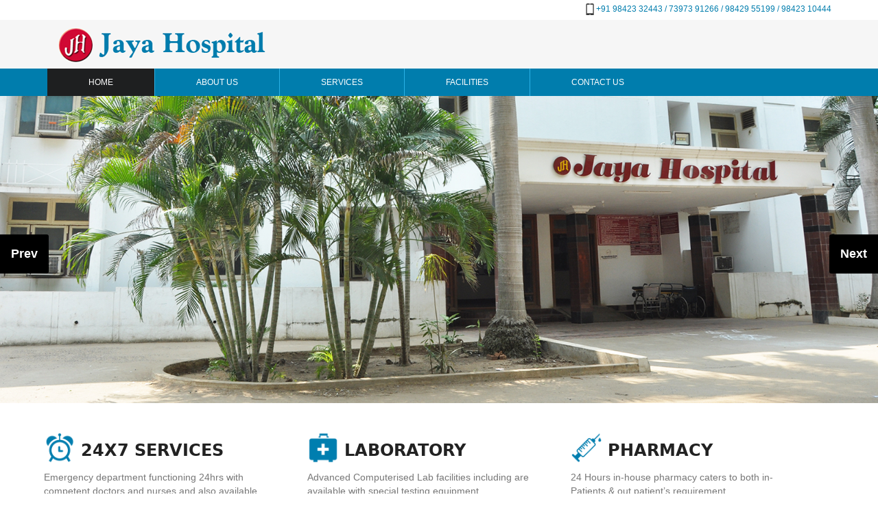

--- FILE ---
content_type: text/html; charset=UTF-8
request_url: https://jayahospital.com/19898Qz9Q1492q9
body_size: 4866
content:
<!DOCTYPE HTML>
<!--[if IE 7 ]><html class="ie7" lang="en"><![endif]-->
<!--[if IE 8 ]><html class="ie8" lang="en"><![endif]-->
<!--[if IE 9 ]><html class="ie9" lang="en"><![endif]-->
<!--[if !IE]><!--> 
<html class="">
<!--<![endif]-->

	<head>
		<title>Jaya Hospital</title>
     <!--[if IE]> 
<meta http-equiv="X-UA-Compatible" content="IE=edge">
<![endif]-->
<!--[if lt IE 9]>
<script src="//html5shiv.googlecode.com/svn/trunk/html5.js"></script>
<![endif]-->

<!--[if lt IE 9]>
<script src="http://css3-mediaqueries-js.googlecode.com/svn/trunk/css3-mediaqueries.js"></script>
<script src="http://html5shim.googlecode.com/svn/trunk/html5.js"></script><![endif]-->
<meta name="viewport" content="width=device-width, initial-scale=1, maximum-scale=1">
<meta http-equiv="Content-Type" content="text/html; charset=utf-8" />
		<link rel="stylesheet" href="css/responsiveslides.css">
        
		<link href="css/style.css" rel="stylesheet" type="text/css"  media="all" />
        <link href="css/style-mob.css" rel="stylesheet" type="text/css"  media="all" />
        <link href="bootstrap.css" rel="stylesheet" type="text/css"  media="all" />
<link href='http://fonts.googleapis.com/css?family=Open+Sans' rel='stylesheet' type='text/css'>



		<script src="http://ajax.googleapis.com/ajax/libs/jquery/1.8.3/jquery.min.js"></script>
		<script src="js/responsiveslides.min.js"></script>
     
        
        	<link rel="stylesheet" type="text/css" href="engine1/style.css" />
	<script type="text/javascript" src="engine1/jquery.js"></script>
    

		  <script>
		    // You can also use "$(window).load(function() {"
			    $(function () {
			      // Slideshow 1
			      $("#slider1").responsiveSlides({
			        maxwidth: 2500,
			        speed: 600
			      });
			});
		  </script>
          
              
<link href="style1.css" rel="stylesheet" type="text/css" />
<script type="text/javascript" src="http://code.jquery.com/jquery-1.7.1.min.js"></script>
<script type="text/javascript" src="jquery.flexisel.js"></script>


		<script src="js/modernizr.custom.js"></script>

		<style>
  * {box-sizing: border-box}
  
  .mySlides {display: none}
  img {vertical-align: middle;}
  
  /* Slideshow container */
  .slideshow-container {
    /* max-width: 1000px; */
    position: relative;
    margin: auto;
  }
  
  /* Next & previous buttons */
  .prev, .next {
    cursor: pointer;
    position: absolute;
    top: 50%;
    width: auto;
    padding: 16px;
    margin-top: -22px;
    color: white;
    font-weight: bold;
    font-size: 18px;
    transition: 0.6s ease;
    border-radius: 0 3px 3px 0;
    user-select: none;
    background-color: black;
  }
  
  /* Position the "next button" to the right */
  .next {
    right: 0;
    border-radius: 3px 0 0 3px;
  }
  
  /* On hover, add a black background color with a little bit see-through */
  .prev:hover, .next:hover {
    background-color: rgba(0,0,0,0.8);
  }
  
  /* Caption text */
  .text {
    color: #f2f2f2;
    font-size: 15px;
    padding: 8px 12px;
    position: absolute;
    bottom: 8px;
    width: 100%;
    text-align: center;
  }
  
  /* Number text (1/3 etc) */
  .numbertext {
    color: #f2f2f2;
    font-size: 12px;
    padding: 8px 12px;
    position: absolute;
    top: 0;
  }
  
  /* The dots/bullets/indicators */
  .dot {
    cursor: pointer;
    height: 15px;
    width: 15px;
    margin: 0 2px;
    background-color: #bbb;
    border-radius: 50%;
    display: inline-block;
    transition: background-color 0.6s ease;
  }
  
  .active, .dot:hover {
    background-color: #717171;
  }
  
  /* Fading animation */
  .fade {
    animation-name: fade;
    animation-duration: 1.5s;
  }
  
  @keyframes fade {
    from {opacity: .4} 
    to {opacity: 1}
  }
  
  
  img {
  max-width: 100%;
}

.sliders-container{
  height: 100%;
  width: 100%;
  position: relative;
  overflow: hidden; 
  text-align: center;
}

.menu {
  /* position: absolute; */  
    left: 0;
    z-index: 900;
    width: 100%;
    /* bottom: 0; */
    height: 200px;
}

.menu label {
  cursor: pointer;
  display: inline-block;
  width: 16px;
  height: 16px;
  background: #fff;
  border-radius: 50px;
  margin: 0 .2em 1em;
   
}

.slide {
  width: 100%;
  /* height: 200px; */
  position: absolute;
  top: 0;
  left: 100%;
  z-index: 10;
  padding: 8em 1em 0;
  background-size: cover;
  background-position: 50% 50%;
  transition: left 0s .75s;
}

[id^="slide"]:checked + .slide {
  left: 0;
  z-index: 100;
  transition: left .65s ease-out;
}
 

  </style>
	</head>
	<body>
    <div id="main">
		<!---start-wrap---->
		
			<!---start-header---->
			<div class="header">
					<div class="top-header">
						<div class="wrap">
						<div class="top-header-left">
							<p>+91 98423 32443 / 73973 91266 / 98429 55199 / 98423 10444</p>
						</div>
						
						<div class="clear"> </div>
					</div>
				</div>
					<div class="main-header">
						<div class="wrap">
							<div class="logo">
								<a href="index.php"><img src="images/logo.png" title="logo" /></a>
							</div>
							<div class="social-links">
								<!-- <ul>
									<li><a href="#"><img src="images/facebook.png" title="facebook" /></a></li>
									<li><a href="#"><img src="images/twitter.png" title="twitter" /></a></li>
									<li><a href="#"><img src="images/gplus.jpg" title="gplus" /></a></li>
									<div class="clear"> </div>
								</ul> -->
							</div>
							<div class="clear"> </div>
						</div>
					</div>
					<div class="clear"> </div>
					
                    
                    <div class="header">
		<div >
			<div class="header-menu">
				<nav class="navbar navbar-default">
					<div class="wrap">
						<!-- Brand and toggle get grouped for better mobile display -->
						<div class="navbar-header">
                        
						  <button type="button" class="navbar-toggle collapsed" data-toggle="collapse" data-target="#bs-example-navbar-collapse-1" aria-expanded="false">
							
                            <span class="sr-only">Toggle navigation</span>
							<span class="icon-bar"></span>
							<span class="icon-bar"></span>
							<span class="icon-bar"></span>
						  </button>
						
                            
                            
						</div>
                      <!-- Collect the nav links, forms, and other content for toggling -->
						<div class="collapse navbar-collapse" id="bs-example-navbar-collapse-1">
						  <ul class="nav navbar-nav">
							<li class="active"><a href="index.php" data-hover="Home"> Home </a></li>
							<li><a href="about.php" data-hover="About Us">About Us</a></li>
							<li><a data-hover="Services" href="service.php">Services</a></li>
							<li><a data-hover="Facilities" href="facility.php">Facilities</a></li>
							<li><a data-hover="Contact Us" href="contact.php">Contact Us</a></li>
							
							  
						  </ul>
						</div><!-- /.navbar-collapse -->
					</div><!-- /.container-fluid -->
				</nav>
			<div class="clearfix"></div>
			</div>	
		</div> 
	</div>
			</div>
			<!---End-header---->
			<!---start-images-slider---->
			<div class="slideshow-container">
            <div class="mySlides ">                 
              <img src="data1/images/8.jpg">        
            </div>
            <div class="mySlides ">                 
               <img src="data1/images/1.jpg">       
            </div>
            <div class="mySlides ">                 
             <img src="data1/images/3.jpg">              
            </div>
            <div class="mySlides ">                 
               <img src="data1/images/12.jpg">             
            </div>
            <div class="mySlides ">                 
              <img src="data1/images/6.jpg">             
            </div>
            <div class="mySlides ">                 
                <img src="data1/images/5.jpg" >             
            </div>
            <div class="mySlides ">                 
               <img  src="data1/images/9.jpg">             
            </div>
            <div class="mySlides ">                 
               <img  src="data1/images/10.jpg">             
            </div>
            <div class="mySlides ">                 
               <img src="data1/images/13.jpeg">             
            </div>
            <div class="mySlides ">                 
               <img  src="data1/images/14.jpg">             
            </div>
            <div class="mySlides ">                 
               <img  src="data1/images/15.jpeg">             
            </div>
            
            
            
            <a class="prev" onclick="plusSlides(-1)">Prev</a>  
              <a class="next" onclick="plusSlides(1)">Next</a>
          </div>


	</div>	
	<script type="text/javascript" src="engine1/wowslider.js"></script>
	<script type="text/javascript" src="engine1/script.js"></script>
            
						<!-- Slideshow 1 -->
					 	
					    
						 <!-- Slideshow 2 -->
					</div>
			<!---End-images-slider---->
			<!----start-content----->
			<div class="content">
				<div class="content-top-grids">
					<div class="wrap">
						<div class="content-top-grid col-md-4">
							<div class="content-top-grid-header">
								<div class="content-top-grid-pic">
									<a href="#"><img src="images/timer.png" title="image-name" /></a>
								</div>
								<div class="content-top-grid-title">
									<h3>24x7 Services</h3>
								</div>
								<div class="clear"> </div>
							</div>
								<p>Emergency department functioning 24hrs with competent doctors and nurses and also available ambulance facility.</p>
								<a class="grid-button" href="#">Read More</a>
						  <div class="clear"> </div>
						</div>
						<div class="content-top-grid col-md-4">
							<div class="content-top-grid-header">
								<div class="content-top-grid-pic">
									<a href="#"><img src="images/tool.png" title="image-name" /></a>
								</div>
								<div class="content-top-grid-title">
									<h3>Laboratory</h3>
								</div>
								<div class="clear"> </div>
							</div>
								<p>Advanced Computerised Lab facilities including are available with special testing equipment </p>
								<a class="grid-button" href="#">Read More</a>
						  <div class="clear"> </div>
						</div>
						<div class="content-top-grid col-md-4">
							<div class="content-top-grid-header">
								<div class="content-top-grid-pic">
									<a href="#"><img src="images/inject.png" title="image-name" /></a>
								</div>
								<div class="content-top-grid-title">
									<h3>Pharmacy</h3>
								</div>
								<div class="clear"> </div>
							</div>
								<p>24 Hours in-house pharmacy caters to both in-Patients &amp; out patient’s requirement.</p>
								<a class="grid-button" href="#">Read More</a>
						  <div class="clear"> </div>
						</div>
						<div class="clear"> </div>
					</div>
				</div>
				<div class="clear"> </div>
				<div class="boxs">
					<div class="wrap">
						<div class="section group">
							<div class="images_1_of_3 col-md-12">
								  <div class="wel">Welcome to Jaya Hospital</div>
								 <span class="text">Jaya Hospital is a multispeciality 50 bedded hospital
 in your locality with latest medical equipments, eminent medical and 
paramedical team at an easily accessible place for trauma and emergency 
care with ample parking facility, calm and clean, pollution free 
environment</span>							   
							</div>
                            <div style="clear:both"></div>
                            
<div class="col-md-3 "> <div class="dark-blue"> <div class="images_1_of_3">

								  <h3>General Service</h3>
								  <div >
                                  <ul>
								  	<li>General Surgery</li>
								  	<li>Orthopeadics</li>
								  	<li>General Medicine</li>
								  	<li>Plastic Surgery</li>
								  	<li>Obstetrics &amp; Gynecology</li>
								  	<li>Diabetologist</li>
								  	<li>ENT</li>
								  	<li>Radiologist</li>
								  	<li>Ophthalmology</li>
								  	<li>Cardiologist  Scan</li>
								  	<li>Urology</li>
								  	<li>Dentistry</li>
								  	<li>Dermatologist</li>
								  	
								  </ul>
                                </div>
							    
							</div></div> </div>
                            
						<div class="col-md-6"><div class=" middle-blue">	<div class=" images_1_of_3">
								  <h3>Features</h3>
								  <div class="col-md-6">
                                  <ul>
								  	<li>Emergency & Trauma Care </li>
								  	<li>C-ARM for Ortho Surgery</li>
								  	<li>Ambulance Service </li>
								  	<li>Audiometry</li>
								  	<li>Labour (Delivery) Facility </li>
								  	<li>Computerized Laboratory </li>
								  	<li>General Health Check-ups</li>
                                     <li>On site check-up </li>
                                    <li>Pulmonary Function Test</li>
								  		<li>Pharmacy </li>
								  	<li>EEG </li>
                                    <li>Endoscopy</li>
								  </ul>
                                </div>
                                <div class="col-md-6">
                                  <ul>
								  <li>Government Approved Family Planning</li>
								  	<li>Digital X-Ray, ECG 	</li>
								  	<li>Scan Center & Vaccination Center</li>
								  	<li>Physiotherapy </li>
								  	<li>Doppler Study</li>
								  	
								  	<li>Pre-Employment Medical Examination</li>
								  	
                                    <li>Ultrasound Scan</li>
                                   
								  </ul>
                                </div>
                                  
                               
							    
							</div></div></div>
                            
							<div class=" col-md-3"><div class="light-blue"><div class="grid_1_of_3 images_1_of_3">
								<h3>Quick Links</h3>
                                <div >
								  <ul>
									 <li><a href="profile.php"> Our Profile </a></li>
									 <li><a href="hospital.php"> Jayahospital </a></li>
									 <li><a href="special.php"> Visit of Specialists </a></li>
									 <li><a href="charges.php"> Lab Charges </a></li>
									 <li><a href="checkup.php"> Medical Checkups </a></li>
									 <li><a href="clients.php"> Our Valuable Clients </a></li>
									 <li><a href="fees.php"> Schedule of fees </a></li>
									 <li><a href="center.php"> First Aid Centers </a></li>
								  	
								  </ul>
							    </div>
                                
							</div></div></div>
						</div><br>

					</div>
					</div>
			<!----End-content----->
		</div>
		<!---End-wrap---->
         <div class="wrap">   
 <div class="scroll-bg">
 <ul id="flexiselDemo3">
 

    <li><a href="#" ><img src="images/1.jpg" /></a></li>
    <li><a href="#" ><img src="images/3.jpg" /></a></li>
    <li><a href="#" ><img src="images/4.jpg" /></a></li>
    <li><a href="#" ><img src="images/5.jpg" /></a></li>     
    <li><a href="#" ><img src="images/6.jpg" /></a></li>     
    <li><a href="#" ><img src="images/7.jpg" /></a></li> 
</ul>
<script type="text/javascript">

$(window).load(function() {
    

    $("#flexiselDemo3").flexisel({
        visibleItems: 5,
        animationSpeed: 1000,
        autoPlay: true,
        autoPlaySpeed: 3000,            
        pauseOnHover: true,
        enableResponsiveBreakpoints: true,
        responsiveBreakpoints: { 
            portrait: { 
                changePoint:480,
                visibleItems: 1
            }, 
            landscape: { 
                changePoint:640,
                visibleItems: 2
            },
            tablet: { 
                changePoint:768,
                visibleItems: 3
            }
        }
    });

  
    
});
</script>
 
 </div>
        </div>
        <div style="clear:both"></div>
        
		<!---start-footer---->
		<div class="footer">
		  <div class="footer">
		    <div class="wrap">
		      <div class="footer-grids">
		        <div class="footer-grid col-md-3">
		          <h3>General Service</h3>
		          <ul>
		            <li><a href="#">General Surgery</a> </li>
		            <li><a href="#">Orthopeadics</a> </li>
		            <li><a href="#">General Medicine</a> </li>
		            <li><a href="#">Plastic Surgery</a> </li>
		            <li><a href="#">Obstetrics &amp; Gynecology</a> </li>
		            <li><a href="#">Diabetologist</a></li>
	              </ul>
	            </div>
		        <div class="footer-grid col-md-3">
		          <h3>Features</h3>
		          <ul>
		            <li><a href="#">Emergency &amp; Trauma Care </a></li>
		            <li><a href="#">C-ARM for Ortho Surgery</a> </li>
		            <li><a href="#">Ambulance Service</a> </li>
		            <li><a href="#">Audiometry</a> </li>
		            <li><a href="#">Labour (Delivery) Facility</a> </li>
		            <li><a href="#">General Health Check-ups</a> </li>
		            <li><a href="#">Computerized Laboratory</a></li>
	              </ul>
	            </div>
		        <div class="footer-grid col-md-3">
		          <h3>Quick Links</h3>
		          <ul>
		            <li><a href="profile.php"> Our Profile </a></li>
		            <li><a href="hospital.php"> Jayahospital </a></li>
		            <li><a href="special.php"> Visit of Specialists </a></li>
		            <li><a href="charges.php"> Lab Charges </a></li>
		            <li><a href="checkup.php"> Medical Checkups </a></li>
		            <li><a href="clients.php"> Our Valuable Clients </a></li>
	              </ul>
	            </div>
		        <div class="footer-grid col-md-3">
		          <h3>CONTACTS Us</h3>
		          <p>No.3 , Kothanda Nadar Nagar,<br>
		            Sriperumbudur, <br>
		            Kancheepuram District ,<br>
		            Chennai - 602 105.<br>
 Ph : +91 98423 32443 , 73973 91266 <br> 98429 55199 , 98423 10444  	        </p>
		        </div>
		      </div>
		      <div class="clear"> </div>
		      <!---start-copy-right----->
		      <div class="copy-tight">
			  <p>Copyright © 2023 All rights reserved.  Web Design - hosted &amp; promoted by  <a href="https://www.nissiinfotech.com/" target="_blank">Nissi Infotech</a> </p>
	          </div>
		      <!---End-copy-right----->
	        </div>
	      </div>
		</div>
<!--<script src="js/jquery.min.js"></script>-->
<script src="js/bootstrap.min.js"></script>		<!---End-footer---->
</div>

<script>
  let slideIndex = 1;
  showSlides(slideIndex);
  
  function plusSlides(n) {
    showSlides(slideIndex += n);
  }
  
  function currentSlide(n) {
    showSlides(slideIndex = n);
  }
  
  function showSlides(n) {
    let i;
    let slides = document.getElementsByClassName("mySlides");
    let dots = document.getElementsByClassName("dot");
    if (n > slides.length) {slideIndex = 1}    
    if (n < 1) {slideIndex = slides.length}
    for (i = 0; i < slides.length; i++) {
      slides[i].style.display = "none";  
    }
    for (i = 0; i < dots.length; i++) {
      dots[i].className = dots[i].className.replace(" active", "");
    }
    slides[slideIndex-1].style.display = "block";  
    dots[slideIndex-1].className += " active";
  }
  </script>
	</body>
</html>



--- FILE ---
content_type: text/html; charset=UTF-8
request_url: https://jayahospital.com/js/modernizr.custom.js
body_size: 4864
content:
<!DOCTYPE HTML>
<!--[if IE 7 ]><html class="ie7" lang="en"><![endif]-->
<!--[if IE 8 ]><html class="ie8" lang="en"><![endif]-->
<!--[if IE 9 ]><html class="ie9" lang="en"><![endif]-->
<!--[if !IE]><!--> 
<html class="">
<!--<![endif]-->

	<head>
		<title>Jaya Hospital</title>
     <!--[if IE]> 
<meta http-equiv="X-UA-Compatible" content="IE=edge">
<![endif]-->
<!--[if lt IE 9]>
<script src="//html5shiv.googlecode.com/svn/trunk/html5.js"></script>
<![endif]-->

<!--[if lt IE 9]>
<script src="http://css3-mediaqueries-js.googlecode.com/svn/trunk/css3-mediaqueries.js"></script>
<script src="http://html5shim.googlecode.com/svn/trunk/html5.js"></script><![endif]-->
<meta name="viewport" content="width=device-width, initial-scale=1, maximum-scale=1">
<meta http-equiv="Content-Type" content="text/html; charset=utf-8" />
		<link rel="stylesheet" href="css/responsiveslides.css">
        
		<link href="css/style.css" rel="stylesheet" type="text/css"  media="all" />
        <link href="css/style-mob.css" rel="stylesheet" type="text/css"  media="all" />
        <link href="bootstrap.css" rel="stylesheet" type="text/css"  media="all" />
<link href='http://fonts.googleapis.com/css?family=Open+Sans' rel='stylesheet' type='text/css'>



		<script src="http://ajax.googleapis.com/ajax/libs/jquery/1.8.3/jquery.min.js"></script>
		<script src="js/responsiveslides.min.js"></script>
     
        
        	<link rel="stylesheet" type="text/css" href="engine1/style.css" />
	<script type="text/javascript" src="engine1/jquery.js"></script>
    

		  <script>
		    // You can also use "$(window).load(function() {"
			    $(function () {
			      // Slideshow 1
			      $("#slider1").responsiveSlides({
			        maxwidth: 2500,
			        speed: 600
			      });
			});
		  </script>
          
              
<link href="style1.css" rel="stylesheet" type="text/css" />
<script type="text/javascript" src="http://code.jquery.com/jquery-1.7.1.min.js"></script>
<script type="text/javascript" src="jquery.flexisel.js"></script>


		<script src="js/modernizr.custom.js"></script>

		<style>
  * {box-sizing: border-box}
  
  .mySlides {display: none}
  img {vertical-align: middle;}
  
  /* Slideshow container */
  .slideshow-container {
    /* max-width: 1000px; */
    position: relative;
    margin: auto;
  }
  
  /* Next & previous buttons */
  .prev, .next {
    cursor: pointer;
    position: absolute;
    top: 50%;
    width: auto;
    padding: 16px;
    margin-top: -22px;
    color: white;
    font-weight: bold;
    font-size: 18px;
    transition: 0.6s ease;
    border-radius: 0 3px 3px 0;
    user-select: none;
    background-color: black;
  }
  
  /* Position the "next button" to the right */
  .next {
    right: 0;
    border-radius: 3px 0 0 3px;
  }
  
  /* On hover, add a black background color with a little bit see-through */
  .prev:hover, .next:hover {
    background-color: rgba(0,0,0,0.8);
  }
  
  /* Caption text */
  .text {
    color: #f2f2f2;
    font-size: 15px;
    padding: 8px 12px;
    position: absolute;
    bottom: 8px;
    width: 100%;
    text-align: center;
  }
  
  /* Number text (1/3 etc) */
  .numbertext {
    color: #f2f2f2;
    font-size: 12px;
    padding: 8px 12px;
    position: absolute;
    top: 0;
  }
  
  /* The dots/bullets/indicators */
  .dot {
    cursor: pointer;
    height: 15px;
    width: 15px;
    margin: 0 2px;
    background-color: #bbb;
    border-radius: 50%;
    display: inline-block;
    transition: background-color 0.6s ease;
  }
  
  .active, .dot:hover {
    background-color: #717171;
  }
  
  /* Fading animation */
  .fade {
    animation-name: fade;
    animation-duration: 1.5s;
  }
  
  @keyframes fade {
    from {opacity: .4} 
    to {opacity: 1}
  }
  
  
  img {
  max-width: 100%;
}

.sliders-container{
  height: 100%;
  width: 100%;
  position: relative;
  overflow: hidden; 
  text-align: center;
}

.menu {
  /* position: absolute; */  
    left: 0;
    z-index: 900;
    width: 100%;
    /* bottom: 0; */
    height: 200px;
}

.menu label {
  cursor: pointer;
  display: inline-block;
  width: 16px;
  height: 16px;
  background: #fff;
  border-radius: 50px;
  margin: 0 .2em 1em;
   
}

.slide {
  width: 100%;
  /* height: 200px; */
  position: absolute;
  top: 0;
  left: 100%;
  z-index: 10;
  padding: 8em 1em 0;
  background-size: cover;
  background-position: 50% 50%;
  transition: left 0s .75s;
}

[id^="slide"]:checked + .slide {
  left: 0;
  z-index: 100;
  transition: left .65s ease-out;
}
 

  </style>
	</head>
	<body>
    <div id="main">
		<!---start-wrap---->
		
			<!---start-header---->
			<div class="header">
					<div class="top-header">
						<div class="wrap">
						<div class="top-header-left">
							<p>+91 98423 32443 / 73973 91266 / 98429 55199 / 98423 10444</p>
						</div>
						
						<div class="clear"> </div>
					</div>
				</div>
					<div class="main-header">
						<div class="wrap">
							<div class="logo">
								<a href="index.php"><img src="images/logo.png" title="logo" /></a>
							</div>
							<div class="social-links">
								<!-- <ul>
									<li><a href="#"><img src="images/facebook.png" title="facebook" /></a></li>
									<li><a href="#"><img src="images/twitter.png" title="twitter" /></a></li>
									<li><a href="#"><img src="images/gplus.jpg" title="gplus" /></a></li>
									<div class="clear"> </div>
								</ul> -->
							</div>
							<div class="clear"> </div>
						</div>
					</div>
					<div class="clear"> </div>
					
                    
                    <div class="header">
		<div >
			<div class="header-menu">
				<nav class="navbar navbar-default">
					<div class="wrap">
						<!-- Brand and toggle get grouped for better mobile display -->
						<div class="navbar-header">
                        
						  <button type="button" class="navbar-toggle collapsed" data-toggle="collapse" data-target="#bs-example-navbar-collapse-1" aria-expanded="false">
							
                            <span class="sr-only">Toggle navigation</span>
							<span class="icon-bar"></span>
							<span class="icon-bar"></span>
							<span class="icon-bar"></span>
						  </button>
						
                            
                            
						</div>
                      <!-- Collect the nav links, forms, and other content for toggling -->
						<div class="collapse navbar-collapse" id="bs-example-navbar-collapse-1">
						  <ul class="nav navbar-nav">
							<li class="active"><a href="index.php" data-hover="Home"> Home </a></li>
							<li><a href="about.php" data-hover="About Us">About Us</a></li>
							<li><a data-hover="Services" href="service.php">Services</a></li>
							<li><a data-hover="Facilities" href="facility.php">Facilities</a></li>
							<li><a data-hover="Contact Us" href="contact.php">Contact Us</a></li>
							
							  
						  </ul>
						</div><!-- /.navbar-collapse -->
					</div><!-- /.container-fluid -->
				</nav>
			<div class="clearfix"></div>
			</div>	
		</div> 
	</div>
			</div>
			<!---End-header---->
			<!---start-images-slider---->
			<div class="slideshow-container">
            <div class="mySlides ">                 
              <img src="data1/images/8.jpg">        
            </div>
            <div class="mySlides ">                 
               <img src="data1/images/1.jpg">       
            </div>
            <div class="mySlides ">                 
             <img src="data1/images/3.jpg">              
            </div>
            <div class="mySlides ">                 
               <img src="data1/images/12.jpg">             
            </div>
            <div class="mySlides ">                 
              <img src="data1/images/6.jpg">             
            </div>
            <div class="mySlides ">                 
                <img src="data1/images/5.jpg" >             
            </div>
            <div class="mySlides ">                 
               <img  src="data1/images/9.jpg">             
            </div>
            <div class="mySlides ">                 
               <img  src="data1/images/10.jpg">             
            </div>
            <div class="mySlides ">                 
               <img src="data1/images/13.jpeg">             
            </div>
            <div class="mySlides ">                 
               <img  src="data1/images/14.jpg">             
            </div>
            <div class="mySlides ">                 
               <img  src="data1/images/15.jpeg">             
            </div>
            
            
            
            <a class="prev" onclick="plusSlides(-1)">Prev</a>  
              <a class="next" onclick="plusSlides(1)">Next</a>
          </div>


	</div>	
	<script type="text/javascript" src="engine1/wowslider.js"></script>
	<script type="text/javascript" src="engine1/script.js"></script>
            
						<!-- Slideshow 1 -->
					 	
					    
						 <!-- Slideshow 2 -->
					</div>
			<!---End-images-slider---->
			<!----start-content----->
			<div class="content">
				<div class="content-top-grids">
					<div class="wrap">
						<div class="content-top-grid col-md-4">
							<div class="content-top-grid-header">
								<div class="content-top-grid-pic">
									<a href="#"><img src="images/timer.png" title="image-name" /></a>
								</div>
								<div class="content-top-grid-title">
									<h3>24x7 Services</h3>
								</div>
								<div class="clear"> </div>
							</div>
								<p>Emergency department functioning 24hrs with competent doctors and nurses and also available ambulance facility.</p>
								<a class="grid-button" href="#">Read More</a>
						  <div class="clear"> </div>
						</div>
						<div class="content-top-grid col-md-4">
							<div class="content-top-grid-header">
								<div class="content-top-grid-pic">
									<a href="#"><img src="images/tool.png" title="image-name" /></a>
								</div>
								<div class="content-top-grid-title">
									<h3>Laboratory</h3>
								</div>
								<div class="clear"> </div>
							</div>
								<p>Advanced Computerised Lab facilities including are available with special testing equipment </p>
								<a class="grid-button" href="#">Read More</a>
						  <div class="clear"> </div>
						</div>
						<div class="content-top-grid col-md-4">
							<div class="content-top-grid-header">
								<div class="content-top-grid-pic">
									<a href="#"><img src="images/inject.png" title="image-name" /></a>
								</div>
								<div class="content-top-grid-title">
									<h3>Pharmacy</h3>
								</div>
								<div class="clear"> </div>
							</div>
								<p>24 Hours in-house pharmacy caters to both in-Patients &amp; out patient’s requirement.</p>
								<a class="grid-button" href="#">Read More</a>
						  <div class="clear"> </div>
						</div>
						<div class="clear"> </div>
					</div>
				</div>
				<div class="clear"> </div>
				<div class="boxs">
					<div class="wrap">
						<div class="section group">
							<div class="images_1_of_3 col-md-12">
								  <div class="wel">Welcome to Jaya Hospital</div>
								 <span class="text">Jaya Hospital is a multispeciality 50 bedded hospital
 in your locality with latest medical equipments, eminent medical and 
paramedical team at an easily accessible place for trauma and emergency 
care with ample parking facility, calm and clean, pollution free 
environment</span>							   
							</div>
                            <div style="clear:both"></div>
                            
<div class="col-md-3 "> <div class="dark-blue"> <div class="images_1_of_3">

								  <h3>General Service</h3>
								  <div >
                                  <ul>
								  	<li>General Surgery</li>
								  	<li>Orthopeadics</li>
								  	<li>General Medicine</li>
								  	<li>Plastic Surgery</li>
								  	<li>Obstetrics &amp; Gynecology</li>
								  	<li>Diabetologist</li>
								  	<li>ENT</li>
								  	<li>Radiologist</li>
								  	<li>Ophthalmology</li>
								  	<li>Cardiologist  Scan</li>
								  	<li>Urology</li>
								  	<li>Dentistry</li>
								  	<li>Dermatologist</li>
								  	
								  </ul>
                                </div>
							    
							</div></div> </div>
                            
						<div class="col-md-6"><div class=" middle-blue">	<div class=" images_1_of_3">
								  <h3>Features</h3>
								  <div class="col-md-6">
                                  <ul>
								  	<li>Emergency & Trauma Care </li>
								  	<li>C-ARM for Ortho Surgery</li>
								  	<li>Ambulance Service </li>
								  	<li>Audiometry</li>
								  	<li>Labour (Delivery) Facility </li>
								  	<li>Computerized Laboratory </li>
								  	<li>General Health Check-ups</li>
                                     <li>On site check-up </li>
                                    <li>Pulmonary Function Test</li>
								  		<li>Pharmacy </li>
								  	<li>EEG </li>
                                    <li>Endoscopy</li>
								  </ul>
                                </div>
                                <div class="col-md-6">
                                  <ul>
								  <li>Government Approved Family Planning</li>
								  	<li>Digital X-Ray, ECG 	</li>
								  	<li>Scan Center & Vaccination Center</li>
								  	<li>Physiotherapy </li>
								  	<li>Doppler Study</li>
								  	
								  	<li>Pre-Employment Medical Examination</li>
								  	
                                    <li>Ultrasound Scan</li>
                                   
								  </ul>
                                </div>
                                  
                               
							    
							</div></div></div>
                            
							<div class=" col-md-3"><div class="light-blue"><div class="grid_1_of_3 images_1_of_3">
								<h3>Quick Links</h3>
                                <div >
								  <ul>
									 <li><a href="profile.php"> Our Profile </a></li>
									 <li><a href="hospital.php"> Jayahospital </a></li>
									 <li><a href="special.php"> Visit of Specialists </a></li>
									 <li><a href="charges.php"> Lab Charges </a></li>
									 <li><a href="checkup.php"> Medical Checkups </a></li>
									 <li><a href="clients.php"> Our Valuable Clients </a></li>
									 <li><a href="fees.php"> Schedule of fees </a></li>
									 <li><a href="center.php"> First Aid Centers </a></li>
								  	
								  </ul>
							    </div>
                                
							</div></div></div>
						</div><br>

					</div>
					</div>
			<!----End-content----->
		</div>
		<!---End-wrap---->
         <div class="wrap">   
 <div class="scroll-bg">
 <ul id="flexiselDemo3">
 

    <li><a href="#" ><img src="images/1.jpg" /></a></li>
    <li><a href="#" ><img src="images/3.jpg" /></a></li>
    <li><a href="#" ><img src="images/4.jpg" /></a></li>
    <li><a href="#" ><img src="images/5.jpg" /></a></li>     
    <li><a href="#" ><img src="images/6.jpg" /></a></li>     
    <li><a href="#" ><img src="images/7.jpg" /></a></li> 
</ul>
<script type="text/javascript">

$(window).load(function() {
    

    $("#flexiselDemo3").flexisel({
        visibleItems: 5,
        animationSpeed: 1000,
        autoPlay: true,
        autoPlaySpeed: 3000,            
        pauseOnHover: true,
        enableResponsiveBreakpoints: true,
        responsiveBreakpoints: { 
            portrait: { 
                changePoint:480,
                visibleItems: 1
            }, 
            landscape: { 
                changePoint:640,
                visibleItems: 2
            },
            tablet: { 
                changePoint:768,
                visibleItems: 3
            }
        }
    });

  
    
});
</script>
 
 </div>
        </div>
        <div style="clear:both"></div>
        
		<!---start-footer---->
		<div class="footer">
		  <div class="footer">
		    <div class="wrap">
		      <div class="footer-grids">
		        <div class="footer-grid col-md-3">
		          <h3>General Service</h3>
		          <ul>
		            <li><a href="#">General Surgery</a> </li>
		            <li><a href="#">Orthopeadics</a> </li>
		            <li><a href="#">General Medicine</a> </li>
		            <li><a href="#">Plastic Surgery</a> </li>
		            <li><a href="#">Obstetrics &amp; Gynecology</a> </li>
		            <li><a href="#">Diabetologist</a></li>
	              </ul>
	            </div>
		        <div class="footer-grid col-md-3">
		          <h3>Features</h3>
		          <ul>
		            <li><a href="#">Emergency &amp; Trauma Care </a></li>
		            <li><a href="#">C-ARM for Ortho Surgery</a> </li>
		            <li><a href="#">Ambulance Service</a> </li>
		            <li><a href="#">Audiometry</a> </li>
		            <li><a href="#">Labour (Delivery) Facility</a> </li>
		            <li><a href="#">General Health Check-ups</a> </li>
		            <li><a href="#">Computerized Laboratory</a></li>
	              </ul>
	            </div>
		        <div class="footer-grid col-md-3">
		          <h3>Quick Links</h3>
		          <ul>
		            <li><a href="profile.php"> Our Profile </a></li>
		            <li><a href="hospital.php"> Jayahospital </a></li>
		            <li><a href="special.php"> Visit of Specialists </a></li>
		            <li><a href="charges.php"> Lab Charges </a></li>
		            <li><a href="checkup.php"> Medical Checkups </a></li>
		            <li><a href="clients.php"> Our Valuable Clients </a></li>
	              </ul>
	            </div>
		        <div class="footer-grid col-md-3">
		          <h3>CONTACTS Us</h3>
		          <p>No.3 , Kothanda Nadar Nagar,<br>
		            Sriperumbudur, <br>
		            Kancheepuram District ,<br>
		            Chennai - 602 105.<br>
 Ph : +91 98423 32443 , 73973 91266 <br> 98429 55199 , 98423 10444  	        </p>
		        </div>
		      </div>
		      <div class="clear"> </div>
		      <!---start-copy-right----->
		      <div class="copy-tight">
			  <p>Copyright © 2023 All rights reserved.  Web Design - hosted &amp; promoted by  <a href="https://www.nissiinfotech.com/" target="_blank">Nissi Infotech</a> </p>
	          </div>
		      <!---End-copy-right----->
	        </div>
	      </div>
		</div>
<!--<script src="js/jquery.min.js"></script>-->
<script src="js/bootstrap.min.js"></script>		<!---End-footer---->
</div>

<script>
  let slideIndex = 1;
  showSlides(slideIndex);
  
  function plusSlides(n) {
    showSlides(slideIndex += n);
  }
  
  function currentSlide(n) {
    showSlides(slideIndex = n);
  }
  
  function showSlides(n) {
    let i;
    let slides = document.getElementsByClassName("mySlides");
    let dots = document.getElementsByClassName("dot");
    if (n > slides.length) {slideIndex = 1}    
    if (n < 1) {slideIndex = slides.length}
    for (i = 0; i < slides.length; i++) {
      slides[i].style.display = "none";  
    }
    for (i = 0; i < dots.length; i++) {
      dots[i].className = dots[i].className.replace(" active", "");
    }
    slides[slideIndex-1].style.display = "block";  
    dots[slideIndex-1].className += " active";
  }
  </script>
	</body>
</html>



--- FILE ---
content_type: text/css
request_url: https://jayahospital.com/css/responsiveslides.css
body_size: 622
content:

.rslides {
  position: relative;
  list-style: none;
  overflow: hidden;
  padding: 0;
  margin: 0;
  border-bottom:#999 solid 6px;
  }

.rslides li {
  -webkit-backface-visibility: hidden;
  position: absolute;
  display: none;
  width: 100%;
  left: 0;
  top: 0;
  }

.rslides li:first-child {
  position: relative;
  display: block;
  float: left;
  }

.rslides img {
 	display: block;
	height: auto;
	float: left;
	border: 0;
	width: 100%;
  }
.slider-info {
	position: absolute;
	top: 90px;
	left: 9%;
	text-align: right;
	-webkit-transition: background 0.2s ease;
	-moz-transition: background 0.2s ease;
	-o-transition: background 0.2s ease;
	-ms-transition: background 0.2s ease;
	transition: background 0.2s ease;
	border-radius: 0.3em;
	width: 50%;
	display:none;
}
.slider-info p{
	font-family: 'Open Sans', sans-serif;
	color: #007DAD;
	font-size:4.5em;
	text-transform: uppercase;
}
.slider-info span{
	font-family: 'Open Sans', sans-serif;
	width: 89%;
	color: rgba(31, 31, 31, 0.99);
	font-size: 0.875em;
	text-transform: uppercase;
	display: block;
	left: 11%;
	position: absolute;
	-webkit-transition: background 0.2s ease;
	-moz-transition: background 0.2s ease;
	-o-transition: background 0.2s ease;
	-ms-transition: background 0.2s ease;
	transition: background 0.2s ease;
	padding: 0.6em 0;
}
.slider-info a{
	font-family: 'Open Sans', sans-serif;
	background:#289cd8;
	color: #FFF;
	padding: 15px 40px;
	font-size: 0.875em;
	text-transform: uppercase;
	display: block;
	left: 80%;
	position: absolute;
	top: 133%;
	transition: 0.5s ease;
	-o-transition: 0.5s ease;
	-webkit-transition: 0.5s ease;
	-webkit-transition: background 0.2s ease;
    -moz-transition: background 0.2s ease;
    -o-transition: background 0.2s ease;
    -ms-transition: background 0.2s ease;
    transition: background 0.2s ease;
}
.slider-info a:hover{
	background: rgba(31, 31, 31, 0.99);
	color:#FFF;
}

@media only screen and (max-width: 1600px) and (min-width: 1440px) {
	.slider-info {
		left: 15%;
				display:block;
				top:180px;
				width:600px;
	}
	.slider-info p {
		font-size: 4em;
	}
}
@media only screen and (max-width: 1440px) and (min-width: 1400px) {
	.slider-info {
		left: 7%;
				display:block;
	}
	.slider-info p {
		font-size: 4em;
	}
}
@media only screen and (max-width:1400px) and (min-width: 1366px) {
	.slider-info {
		left: 7%;
				display:block;
	}
	.slider-info p {
		font-size: 4em;
	}
}
@media only screen and (max-width: 1366px) and (min-width: 1280px) {
	.slider-info {
		left: 7%;
				display:block;
	}
	.slider-info p {
		font-size: 4em;
	}
}
@media only screen and (max-width: 1280px) and (min-width: 1024px) {
	.slider-info {
		left: 8%;
		top: 80px;
		display:block;
	}
	.slider-info p {
		font-size: 4em;
	}
	.slider-info a {
		left: 74%;
	}
}
@media only screen and (max-width: 1024px) and (min-width: 768px) {
	.slider-info {
		top: 82px;
		left: 2%;
	}
}
@media only screen and (max-width: 1024px) and (min-width: 768px) {
	.slider-info {
		top: 58px;
		left: 6%;
		display:block;
	}
	.slider-info p {
		font-size: 3em;
	}
	.slider-info span {
		width: 90%;
		margin:0 auto;
	}
	.slider-info a {
		top: 160%;
		left: 69%;
	}

}
@media only screen and (max-width: 768px) and (min-width: 640px) {
	.slider-info {
		top: 15px;
		left: 5%;
	}
	.slider-info p {
		font-size: 2em;
	}
	.slider-info span {
		width: 90%;
		margin:0 auto;
	}
	.slider-info a {
		top: 207%;
		left: 69%;
	}
	.slider-info a {
		padding: 11px 20px;
	}
	
	
}

--- FILE ---
content_type: text/css
request_url: https://jayahospital.com/css/style.css
body_size: 3430
content:
/* reset */
html,body,div,span,applet,object,iframe,h1,h2,h3,h4,h5,h6,p,blockquote,pre,a,abbr,acronym,address,big,cite,code,del,dfn,em,img,ins,kbd,q,s,samp,small,strike,strong,sub,sup,tt,var,b,u,i,dl,dt,dd,ol,nav ul,nav li,fieldset,form,label,legend,table,caption,tbody,tfoot,thead,tr,th,td,article,aside,canvas,details,embed,figure,figcaption,footer,header,hgroup,menu,nav,output,ruby,section,summary,time,mark,audio,video{margin:0;padding:0;border:0;font-size:100%;font:inherit;vertical-align:baseline;}
article, aside, details, figcaption, figure,footer, header, hgroup, menu, nav, section {display: block;}
ol,ul{list-style:none;margin:0px;padding:0px;}
blockquote,q{quotes:none;}
blockquote:before,blockquote:after,q:before,q:after{content:'';content:none;}
table{border-collapse:collapse;border-spacing:0;}
/* start editing from here */
a{text-decoration:none;}
.txt-rt{text-align:right;}/* text align right */
.txt-lt{text-align:left;}/* text align left */
.txt-center{text-align:center;}/* text align center */
.float-rt{float:right;}/* float right */
.float-lt{float:left;}/* float left */
.clear{clear:both;}/* clear float */
.pos-relative{position:relative;}/* Position Relative */
.pos-absolute{position:absolute;}/* Position Absolute */
.vertical-base{	vertical-align:baseline;}/* vertical align baseline */
.vertical-top{	vertical-align:top;}/* vertical align top */
nav.vertical ul li{	display:block;}/* vertical menu */
nav.horizontal ul li{	display: inline-block;}/* horizontal menu */
img{max-width:100%;}
/*end reset*/
body{
	background: #F6F6F6;
}
.wrap{
	width:80%;
	margin:0 auto;
}
/*---start-header----*/
.top-header{
	background:#FFF;
	padding:1em 0;	
}
.top-header-left{
	float:left;
}
.top-header-left p{
	font-family: 'Open Sans', sans-serif;
	color: #007DAD;
	font-size: 0.875em;
	background: url(../images/phone.png) no-repeat;
	padding-left: 18px;
}
.right-left{
	float:right;
}
.right-left ul li{
	display:inline-block;
}
.right-left ul li a{
	font-family: 'Open Sans', sans-serif;
	color:#007DAD;
	font-size:0.875em;
	transition: 0.5s ease;
	-o-transition: 0.5s ease;
	-webkit-transition: 0.5s ease;
}
.right-left ul li a:hover{
	color:#303030;
}
/*---start-main-header----*/
.main-header{
	padding: 1.7em 0 1.5em 0;
	background: #F6F6F6;
}
.logo{
	float:left;
}
.logo img{
	display:block;
}
.social-links{
	float:right;
}
.social-links ul li{
	display:inline-block;
}
.social-links img{
	display:block;
}
.login{
	background: url(../images/lock.png) no-repeat 0;
	padding-left: 18px;
	transition: 0.5s ease;
	-o-transition: 0.5s ease;
	-webkit-transition: 0.5s ease;
}
.login:hover{
	background: url(../images/lock1.png) no-repeat 0;
}
.sign{
	background:url(../images/login.png) no-repeat 0;
	padding-left: 18px;
	transition: 0.5s ease;
	-o-transition: 0.5s ease;
	-webkit-transition: 0.5s ease;
}
.sign:hover{
	background:url(../images/login1.png) no-repeat 0;
}
/*---start-top-nav----*/
.top-nav{
	background:#007DAD;
}
.top-nav ul li{
	display:inline-block;
	float: left;
	border-left: 1px ridge #1087B4;
}
.top-nav ul li:nth-child(1){
	border:none;
}
.top-nav li.active> a, .top-nav li> a:hover {
	color: #FFF;
	background:rgba(31, 31, 31, 0.99);
}	
.top-nav li a{
	font-size: 1em;
	font-family: 'Open Sans', sans-serif;
	color: #FFF;
	background: #007DAD;
	text-transform: uppercase;
	padding: 1em 2em;
	display: block;
	transition: 0.5s ease;
	-o-transition: 0.5s ease;
	-webkit-transition: 0.5s ease;
}
/*----start-content-----*/

.content-top-grid{
	float:left;
	
}
.content-top-grid-pic{
	float:left;
	width:20%;
}
.content-top-grid-title{
	float:right;
	width:78%;
}
.content-top-grid-title h3{
	font-family: 'Open Sans', sans-serif;
	color: rgba(31, 31, 31, 0.99);
	font-size: 2em;
	text-transform: uppercase;
	margin-top: 0.8em;
}
.content-top-grid p{
	font-size: 0.875em;
	line-height: 1.5em;
	color: #777;
	font-family: 'Open Sans', sans-serif;
	width: 90%;
	padding: 0.5em 0;
}
.grid-button{
	font-family: 'Open Sans', sans-serif;
	color: #007DAD;
	text-transform: uppercase;
	margin: 0.5em 0;
	display: block;
	background: url(../images/marker.png) no-repeat 0;
	padding: 0px 0px 0px 20px;
	transition: 0.5s ease;
	-o-transition: 0.5s ease;
	-webkit-transition: 0.5s ease;
}
.grid-button:hover{
	color:#303030;
	background: url(../images/marker1.png) no-repeat 0;
}
.content-top-grids	 {
	padding: 1.7em 0 1.5em 0;
	background: #FFF;
}
/*---boxs----*/
/*  GRID OF THREE   ============================================================================= */
.section {
	clear: both;
	padding: 0px;
	margin: 0px;
}
.group:before,
.group:after {
    content:"";
    display:table;
}
.group:after {
    clear:both;
}
.group {
    zoom:1;
}
.grid_1_of_3{
	display: block;
	float:left;
	margin: 1% 0 1% 1.6%;
}
.grid_1_of_3:first-child { 
	margin-left: 0; 
} 
.images_1_of_3 {

	padding:2em 0; 
}
.images_1_of_3  img {
	max-width:100%;
	display:block;
}
.images_1_of_3  h3{
	font-family: 'Open Sans', sans-serif;
	color: rgba(31, 31, 31, 0.99);
	font-size: 2em;
	text-transform: uppercase;
	margin: 0.3em 0;
}
.images_1_of_3 span{
	display: block;
	font-family: 'Open Sans', sans-serif;
	font-size: 1em;
	color: #007DAD;
	padding: 2px 0px 1px 0px;
	transition: 0.5s ease;
	-o-transition: 0.5s ease;
	-webkit-transition: 0.5s ease;
}
.images_1_of_3 ul li a{
	display: block;
	font-family: 'Open Sans', sans-serif;
	font-size: 1em;
	color: #007DAD;
	padding: 2px 0px 5px 0px;
	transition: 0.5s ease;
	-o-transition: 0.5s ease;
	-webkit-transition: 0.5s ease;
}
.images_1_of_3 ul li a:hover{
	color: #777;
}
.images_1_of_3 ul li{
	border-bottom: 1px dashed rgba(192, 192, 192, 0.33);

	padding: 5px 5px 5px 12px;
}
.images_1_of_3 ul li:hover{

}
.images_1_of_3  p  {
	font-size: 0.875em;
	line-height: 1.5em;
	color: #777;
	font-family: 'Open Sans', sans-serif;
	width: 90%;
	padding: 0.5em 0;
}
.images_1_of_3 .button{
	margin-top:.3em;
	line-height:1.9em;
}
.images_1_of_3 .button a{
	    font-family: 'Open Sans', sans-serif;
		color: #007DAD;
		text-transform: uppercase;
		margin: 0.5em 0;
		display: block;
		background: url(../images/marker.png) no-repeat 0;
		padding: 0px 0px 0px 20px;
		transition: 0.5s ease;
		-o-transition: 0.5s ease;
		-webkit-transition: 0.5s ease;
}
.images_1_of_3 .button a:hover{
	   color: #303030;
		background: url(../images/marker1.png) no-repeat 0;
}

/***** Media Quries *****/
@media only screen and (max-width: 1024px) {
	.wrap{
		width:90%;
	}	
	
}
/*  GO FULL WIDTH AT LESS THAN 640 PIXELS */
@media only screen and (max-width: 640px) {
	
	.wrap{
		width:95%;
	}
	.grid_1_of_3{ 
		margin: 2% 0 2% 0%;
	}
	
	.images_1_of_3 {
		width:94%;
		padding:3%;
	}
}

/*  GO FULL WIDTH AT LESS THAN 480 PIXELS */
@media only screen and (max-width: 480px) {
	
	.wrap{
		width:95%;
	}
	.grid_1_of_3{ 
		margin: 2% 0 2% 0%;
	}	
	.images_1_of_3 {
		width:92%;
		padding:4%;
	}
}
/*---start-footer----*/
.footer{
	padding: 2em 0 1em 0;
	background:#303030;
}
.footer-grid{
	border-left: 0px solid rgba(153, 153, 153, 0.13);
	padding: 0px 28px;
}
.footer-grid:first-child{
	border:none;
}
.footer-grid ul li a,.footer-grid p{
	color: #858484;
	font-size: 0.875em;
	font-family: 'Open Sans', sans-serif;
	transition: 0.5s ease;
	-o-transition: 0.5s ease;
	-webkit-transition: 0.5s ease;
	padding: 0.3em 0;
	display: block;
}
.footer-grid span{
	font-size:1.2em;
	font-family: 'Open Sans', sans-serif;
	color:#007DAD;
}
.footer-grid ul li a:hover{
	color:#007DAD;
}
.footer-grid h3{
	font-family: 'Open Sans', sans-serif;
	color:#FFF;
	font-size:1.2em;
	text-transform: uppercase;
	margin: 0.2em 0 0.3em 0;
}
/*----copy-tight-----*/
.copy-tight{
	text-align: center;
	padding: 1em 0 0 0;
	border-top: 1px solid rgba(153, 153, 153, 0.13);
	margin-top: 1em;
}
.copy-tight p{
	color: #858484;
	font-size: 0.875em;
	font-family: 'Open Sans', sans-serif;
	padding: 0.3em 0;
	display: block;
}
.copy-tight p a{
	color:#FFF;
	transition: 0.5s ease;
	-o-transition: 0.5s ease;
	-webkit-transition: 0.5s ease;
}
.copy-tight p a:hover{
	color:#007DAD;
}
/*---start-about----*/
.about-topgrid1{
	width: 29%;
	float: left;
	margin-right: 5%;
}
.about h5{
	color: #000;
	font-family: 'Open Sans', sans-serif;
	font-size: 30px;
	padding: 10px 0px;
}
.about-topgrid1 h3{
	font-size: 1.5em;
	color: rgba(31, 31, 31, 0.99);;
	border-bottom: 1px solid rgba(192, 192, 192, 0.18);
	font-family: 'Open Sans', sans-serif;
	padding: 15px 0px 15px 0px;
	margin-bottom: 13px;
	text-transform: uppercase;
}
.about-topgrid1 h4{
	font-size: 1em;
	color: rgba(31, 31, 31, 0.99);;
	font-family: 'Open Sans', sans-serif;
	padding: 10px 0px 0px 0px;
}
.about-topgrid1 p{
	line-height: 1.5em;
	padding: 4px 0px 8px 0px;
	font-family: 'Open Sans', sans-serif;
	font-size: 0.9em;
	color: #777;
}
/*----about-histore----*/
.about-histore{
	float:left;
	width:30%;
}
.about-histore h3{
	font-size: 1.5em;
	color: rgba(31, 31, 31, 0.99);;
	border-bottom: 1px solid rgba(192, 192, 192, 0.18);
	font-family: 'Open Sans', sans-serif;
	padding: 15px 0px 9px 0px;
	margin-bottom: 13px;
	text-transform: uppercase;
}
.about-histore ul li span{
	color: rgba(31, 31, 31, 0.99);;
	font-family: 'Open Sans', sans-serif;
	font-size: 14px;
	padding: 15px 0px 15px 0px;
	margin-bottom: 13px;
	float: left;
	width: 15%;
}
.about-histore ul li p{
	line-height: 1.5em;
	padding: 4px 0px 8px 0px;
	font-family: 'Open Sans', sans-serif;
	font-size: 0.9em;
	color: #777;
	float: right;
	width: 83%;
}
/*----about-services---*/
.about-services h3{
	font-size: 1.5em;
	color: rgba(31, 31, 31, 0.99);;
	border-bottom: 1px solid rgba(192, 192, 192, 0.18);
	font-family: 'Open Sans', sans-serif;
	padding: 15px 0px 9px 0px;
	margin-bottom: 13px;
	text-transform: uppercase;
}
.about-services h4{
	font-size: 1em;
	color: rgba(31, 31, 31, 0.99);;
	font-family: 'Open Sans', sans-serif;
	padding: 10px 0px 0px 0px;
}
.about-services p{
	line-height: 1.5em;
	padding: 4px 0px 8px 0px;
	font-family: 'Open Sans', sans-serif;
	font-size: 0.9em;
	color: #777;
}
.about-services ul li a img{
	vertical-align:middle;
}
.about-services{
	width:30%;
	float:left;
	margin-left:5%;
}
.about-services ul li a{
	display: block;
	font-family: 'Open Sans', sans-serif;
	font-size: 1em;
	color:#007DAD;
	padding: 2px 0px 5px 0px;
	transition: 0.5s ease;
	-o-transition: 0.5s ease;
	-webkit-transition: 0.5s ease;
}
.about-services ul li a:hover{
	color: #777;
}
.about-services ul li{
	border-bottom: 1px dashed rgba(192, 192, 192, 0.33);
	background: url(../images/marker02.png) 0 19px no-repeat;
	padding: 9px 10px 8px 18px;
}
.about-services ul li:hover{
	background: url(../images/marker020.png) 0 19px no-repeat;
}
/*---our team---*/
.ourteam h3{
	font-size: 1.5em;
	color: rgba(31, 31, 31, 0.99);;
	border-bottom: 1px solid rgba(192, 192, 192, 0.18);
	font-family: 'Open Sans', sans-serif;
	padding: 15px 0px 10px 0px;
	margin-bottom: 10px;
	text-transform: uppercase;
}
/*  GRID OF Four   ============================================================================= */
.section {
	clear: both;
	padding: 0px;
	margin: 0px;
}
.group:before,
.group:after {
    content:"";
    display:table;
}
.group:after {
    clear:both;
}
.group {
    zoom:1;
}
.grid_1_of_4{
	display: block;
	float:left;
	margin: 0% 0 1% 1.6%;
}
.grid_1_of_4:first-child { 
	margin-left: 0; 
} 
.images_1_of_4 {
	width: 23.8%;
	padding: 1% 0% 1.5% 0px;
}
.images_1_of_4  img{
	max-width:100%;
	display:block;
}
.images_1_of_4  h3{
	display: block;
	font-family: 'Open Sans', sans-serif;
	font-size: 1em;
	color:#007DAD;
	padding: 8px 0px 8px 0px;
	transition: 0.5s ease;
	-o-transition: 0.5s ease;
	-webkit-transition: 0.5s ease;
	text-transform: uppercase;
}
.images_1_of_4  p {
	line-height: 1.5em;
	padding: 4px 0px 8px 0px;
	font-family: 'Open Sans', sans-serif;
	font-size: 0.9em;
	color: #777;
}
.images_1_of_4  p a{
	color:#007DAD;
}
.images_1_of_4  p a:hover{
	color:#797979;
}
.images_1_of_4 .button{
	margin-top:.3em;
	line-height:1.9em;
}
.images_1_of_4 .button a{
		padding:6px 10px;
		font-size:0.8em;
		font-family: Arial, "Helvetica Neue", "Helvetica", Tahoma, Verdana, sans-serif;
		border: 1px solid rgba(0,0,0,0.1);
  		box-shadow: inset 0 1px 0 rgba(255,255,255,0.7);
        background        : #3f4040;       
        color             : #fff;
        text-shadow       : 0 1px 0 rgba(0, 0, 0, 0.4); 
        -webkit-box-shadow: 0 1px rgba(255, 255, 255, 0.2) inset, 0 2px 2px -1px rgba(0, 0, 0, 0.3);
		-moz-box-shadow: 0 1px rgba(255,255,255,0.2) inset, 0 2px 2px -1px rgba(0,0,0,0.3);
		box-shadow: 0 1px rgba(255, 255, 255, 0.2) inset, 0 2px 2px -1px rgba(0, 0, 0, 0.3);
		-moz-border-radius: 3px;
		-webkit-border-radius: 3px;
		border-radius: 3px;
}
.images_1_of_4 .button a:hover{
	    border: 1px solid #303030;
        background: #525252;
        text-decoration:none;
}

/***** Media Quries *****/
@media only screen and (max-width: 1024px) {
	.wrap{
		width:90%;
	}	
}
/*  GO FULL WIDTH AT LESS THAN 640 PIXELS */
@media only screen and (max-width: 640px) {
	
	.wrap{
		width:95%;
	}
	.grid_1_of_4{ 
		margin: 2% 0 2% 0%;
	}	
	.images_1_of_4 {
		width:94%;
		padding:3%;
	}
}

/*  GO FULL WIDTH AT LESS THAN 480 PIXELS */
@media only screen and (max-width: 480px) {
	
	.wrap{
		width:95%;
	}
	.grid_1_of_4{ 
		margin: 2% 0 2% 0%;
	}	
	.images_1_of_4 {
		width:92%;
		padding:4%;
	}
}
/*------start-services-----*/
.services1 h4{
	font-size: 1.5em;
	color: rgba(31, 31, 31, 0.99);
	font-family: 'Open Sans', sans-serif;
	padding: 30px 0px 0px 0px;
	margin-bottom: 13px;
	text-transform: uppercase;
}
.services-grids{
	background:none;
	padding: 0.5em 0 2em 0;
}
.services-grid1{
	margin:0px 0px 1em 0;
}
.services-grid1 h3{
	font-size:1.5em;
	padding-top:0.3em;
}
/*---start-news-----*/
/*---services----*/
.services {
	margin-bottom: 4em;
}
.service-content h3{
	font-size: 1.5em;
	color: rgba(31, 31, 31, 0.99);
	border-bottom: 1px solid rgba(192, 192, 192, 0.18);
	font-family: 'Open Sans', sans-serif;
	padding: 15px 0px 10px 0px;
	margin-bottom: 10px;

}
.service-content ul li{
	display: block;
}
.service-content ul li span{
	width: 5%;
	float: left;
	font-size: 3em;
	color: rgba(31, 31, 31, 0.99);
	font-family: 'Open Sans', sans-serif;
}
.service-content ul li p{
	float:right;
	width: 94.5%;
	display: block;
	font-family: 'Open Sans', sans-serif;
	font-size: 1em;
	color: #777;
	padding: 2px 0px 5px 0px;
	line-height: 1.7em;
}
.service-content ul li p a{
	font-size: 1.2em;
	color: #007DAD;
	font-family: 'Open Sans', sans-serif;
	display: block;
}
.service-content{
	float:left;

}
.service-content ul{
	padding-bottom:5px;
}
.services-sidebar{
	float:left;
}
.services-sidebar h3{
	font-size: 1.5em;
	color: rgba(31, 31, 31, 0.99);
	border-bottom: 1px solid rgba(192, 192, 192, 0.18);
	font-family: 'Open Sans', sans-serif;
	padding: 15px 0px 10px 0px;
	margin-bottom: 10px;
}
.services-sidebar ul li a{
	display: block;
	font-family: 'Open Sans', sans-serif;
	font-size: 1em;
	color:#007DAD;
	padding: 2px 0px 5px 0px;
	transition: 0.5s ease;
	-o-transition: 0.5s ease;
	-webkit-transition: 0.5s ease;
}
.services-sidebar ul li a:hover{
	color: #777;
}
.services-sidebar ul li {
	border-bottom: 1px dashed rgba(192, 192, 192, 0.33);
	background: url(../images/marker02.png) 0 19px no-repeat;
	padding: 9px 10px 8px 18px;
}
.services-sidebar ul li:hover{
	background: url(../images/marker020.png) 0 19px no-repeat;
}
/*  Contact Form  ============================================================================= */
.section {
	clear: both;
	padding: 0px;
	margin: 0px;
}
.group:before,
.group:after {
    content:"";
    display:table;
}
.group:after {
    clear:both;
}
.group {
    zoom:1;
}
.col{
	display: block;
	float:left;
	margin: 1% 0 1% 1.6%;
}
.col:first-child{
	margin-left:0;
}	
.span_2_of_3 {
	width: 63.1%;
	padding:1.5%; 
}
.span_1_of_3 {
	width: 29%;
	padding:1.5%; 
}
.span_2_of_3  h3,
.span_1_of_3  h3 {
	font-size: 1.5em;
	color: rgba(31, 31, 31, 0.99);
	border-bottom: 1px solid rgba(192, 192, 192, 0.18);
	font-family: 'Open Sans', sans-serif;
	padding: 0px 0px 10px 0px;
	margin-bottom: 10px;
	text-transform: uppercase;
}
.contact-form{
	position:relative;
	padding-bottom:30px;
}
.contact-form div{
	padding:5px 0;
}
.contact-form span{
	display: block;
	font-family: 'Open Sans', sans-serif;
	font-size: 1em;
	color: #777;
	padding: 2px 0px 5px 0px;
	transition: 0.5s ease;
	-o-transition: 0.5s ease;
	-webkit-transition: 0.5s ease;
}
.contact-form input[type="text"],.contact-form textarea{
		    padding:8px;
			display:block;
			width:98%;
			border: none;
			outline:none;
			font-family: 'Open Sans', sans-serif;
			font-size: 1em;
			color: #777;
			-webkit-appearance:none;
}
.contact-form textarea{
		resize:none;
		height:120px;		
}
.contact-form input[type="submit"]{
	font-family: 'Open Sans', sans-serif;
	color: #007DAD;
	text-transform: uppercase;
	margin: 0.5em 0;
	display: block;
	background: url(../images/marker.png) no-repeat 0;
	padding: 0px 0px 0px 20px;
	transition: 0.5s ease;
	-o-transition: 0.5s ease;
	-webkit-transition: 0.5s ease;
	cursor:pointer;
	border:none;
	font-size:1em;
}
.contact-form input[type="submit"]:hover{
	color: #303030;
	background: url(../images/marker1.png) no-repeat 0;
}
.contact-form input[type="submit"]:active{
	color: #303030;
	background: url(../images/marker1.png) no-repeat 0;
}
.company_address{
	padding-top:26px;
}
.company_address p{
	display: block;
	font-family: 'Open Sans', sans-serif;
	font-size: 1em;
	color: #777;
	padding: 2px 0px 5px 0px;
	transition: 0.5s ease;
	-o-transition: 0.5s ease;
	-webkit-transition: 0.5s ease;
}
.company_address p span{
	text-decoration:underline;
	color:rgba(31, 31, 31, 0.99);
	cursor:pointer;
}
.map{
	margin-bottom:15px;
}

/***** Media Quries *****/
@media only screen and (max-width: 1024px) {
	.wrap{
		width:95%;
	}	
	
}
/*  GO FULL WIDTH AT LESS THAN 800 PIXELS */

@media only screen and (max-width: 800px) {
	.wrap{
		width:95%;
	}
	.span_2_of_3 {
		width:94%;
		padding:3%; 
	}
	.col{ 
		margin: 1% 0 1% 0%;
	}
	.span_1_of_3 {
		width:94%;
		padding:3%; 
	}


}

/*  GO FULL WIDTH AT LESS THAN 640 PIXELS */

@media only screen and (max-width: 640px) and (min-width: 480px) {
	.wrap{
		width:90%;
	}
	.span_2_of_3 {
		width:94%;
		padding:3%; 
	}
	.col{ 
		margin: 1% 0 1% 0%;
	}
	.span_1_of_3 {
		width:94%;
		padding:3%; 
	}
   
   .contact-form input[type="text"],.contact-form textarea{
		width:97%;
	}
}
/*  GO FULL WIDTH AT LESS THAN 480 PIXELS */

@media only screen and (max-width: 480px) {
	.wrap{
		width:90%;
	}
	.span_2_of_3 {
		width:90%;
		padding:5%; 
	}
	.col { 
		margin: 1% 0 1% 0%;
	}
	.span_1_of_3 {
		width:90%;
		padding:5%; 
	}
	.contact-form input[type="text"],.contact-form textarea{
		width:92%;
	}
}
/*----responsive-design-----*/
@media only screen and (max-width: 1366px) and (min-width: 1280px) {
	.wrap{
		width:90%;
	}
}
@media only screen and (max-width: 1280px) and (min-width: 1024px) {
	.wrap{
		width:90%;
	}
	.footer-grid {
		padding: 0px 27px;
	}

}
@media only screen and (max-width: 1024px) and (min-width: 768px) {
	.wrap{
		width:90%;
	}
	.footer-grid {
		padding: 0px 0px;
	}
	.content-top-grid-title h3 {
		font-size: 1.5em;
	}
	.content-top-grid-title h3 {
		margin-top: 0.4em;
	}
	.service-content ul li span {
		width: 8%;
	}
	.service-content ul li p {
		width: 91.5%;
	}
}
@media only screen and (max-width: 768px) and (min-width: 640px) {
	.wrap{
		width:90%;
	}
	.footer-grid {
		padding: 0px 22px;
	}
	.content-top-grid-title h3 {
		font-size: 1.5em;
	}
	.content-top-grid-title h3 {
		margin-top: 0em;
		font-size:1.2em;
	}
	.service-content ul li span {
		width: 8%;
	}
	.service-content ul li p {
		width: 91.5%;
	}
	.about-topgrid1,.about-histore,.about-services{
		margin:0;
		float:none;
		width:100%;
	}
	.footer-grid {
		width: 26%;
	}
	.images_1_of_3 {
		width:100%;
		float:none;
	}
	.images_1_of_3 p {
		width: 100%;
	}
	.grid_1_of_3 {
		margin:0%;
	}
	.footer-grid:nth-child(1){
		display:block;
	}
	.top-nav li a {
		padding: 1em 2.4em;
	}
}
.dark-blue
{
	background:rgba(0, 125, 173, 0.99);
	color:#FFF;
	height:auto;
	overflow:hidden;
	font-size:85%;
	padding:0px 10px;

}
.middle-blue
{
	background:rgba(0, 125, 173, 0.79);
	color:#FFF;
	height:auto;
	overflow:hidden;
	font-size:85%;
	padding:0px 10px;

}
.light-blue
{
	background:rgba(0, 125, 173, 0.59);color:#FFF;
	height:auto;
	overflow:hidden;
	font-size:85%;
		color:#FFF;
	padding:0px 10px;

}

.image-slider-inner
{
height: auto;
overflow:hidden;
}

#main{
	width:100%;
	height:auto;
	overflow:hidden;
}

--- FILE ---
content_type: text/css
request_url: https://jayahospital.com/css/style-mob.css
body_size: 3228
content:
@media only screen and (min-width:320px)
{
	.tablenew tr td
{
	
	border:#DFDFDF solid 1px;

	height:auto;
}
.tablenew
{
	width:320px;
	max-width:100%;
	overflow:scroll;
	height:auto;
}

	/* reset */
html,body,div,span,applet,object,iframe,h1,h2,h3,h4,h5,h6,p,blockquote,pre,a,abbr,acronym,address,big,cite,code,del,dfn,em,img,ins,kbd,q,s,samp,small,strike,strong,sub,sup,tt,var,b,u,i,dl,dt,dd,ol,nav ul,nav li,fieldset,form,label,legend,table,caption,tbody,tfoot,thead,tr,th,td,article,aside,canvas,details,embed,figure,figcaption,footer,header,hgroup,menu,nav,output,ruby,section,summary,time,mark,audio,video{margin:0;padding:0;border:0;font-size:100%;font:inherit;vertical-align:baseline;}
article, aside, details, figcaption, figure,footer, header, hgroup, menu, nav, section {display: block;}
ol,ul{list-style:none;margin:0px;padding:0px;}
blockquote,q{quotes:none;}
blockquote:before,blockquote:after,q:before,q:after{content:'';content:none;}
table{border-collapse:collapse;border-spacing:0;}
/* start editing from here */
a{text-decoration:none;}
.txt-rt{text-align:right;}/* text align right */
.txt-lt{text-align:left;}/* text align left */
.txt-center{text-align:center;}/* text align center */
.float-rt{float:right;}/* float right */
.float-lt{float:left;}/* float left */
.clear{clear:both;}/* clear float */
.pos-relative{position:relative;}/* Position Relative */
.pos-absolute{position:absolute;}/* Position Absolute */
.vertical-base{	vertical-align:baseline;}/* vertical align baseline */
.vertical-top{	vertical-align:top;}/* vertical align top */
nav.vertical ul li{	display:block;}/* vertical menu */
nav.horizontal ul li{	display: inline-block;}/* horizontal menu */
img{width:100%;}
/*end reset*/
body{
	background: #F6F6F6;
}
/*---start-header----*/
.top-header{
	background:#FFF;
	padding: 5px;
}
.top-header-left{
	float:right;
}
.top-header-left p{
		font-family: 'Open Sans', sans-serif;
	color: #007DAD;
	font-size: 0.875em;
	background: url(../images/phone.png) no-repeat;
	padding-left: 18px;
}
.right-left{
	float: left;
}
.right-left ul li{
	display:inline-block;
}
.right-left ul li a{
		font-family: 'Open Sans', sans-serif;
	color:#007DAD;
	font-size:0.875em;
}
.right-left ul li a:hover{
	color:#303030;
}
/*---start-main-header----*/
.main-header{
	padding: 0.5em 1em 0.5em 1em;
	background: #F6F6F6;
}
.logo{
	text-align:center;
	padding: 0px 0;
}
.logo img{
}
.social-links{
	text-align:center;
	margin: 1em 0 0.5em 0;
}
.social-links ul li{
	display:inline-block;
}
.social-links img{
	display:block;
}
.login{
	background: url(../images/lock.png) no-repeat 0;
	padding-left: 18px;
}
.login:hover{
	background: url(../images/lock1.png) no-repeat 0;
}
.sign{
	background:url(../images/login.png) no-repeat 0;
	padding-left: 18px;
}
.sign:hover{
	background:url(../images/login1.png) no-repeat 0;
}

/*----start-content-----*/
.content-top-grid{
	margin: 0 0 1em 0;
}

.content-top-grid-pic{
	float:left;
	width:12%;
}
.content-top-grid-title{
	float:right;
	width:86%;
}
.content-top-grid-title h3{
	font-family:Segoe, "Segoe UI", "DejaVu Sans", "Trebuchet MS", Verdana, sans-serif;
	color: rgba(31, 31, 31, 0.99);
	font-size: 1.7em;
	text-transform: uppercase;
	margin-top: 0.6em;
	font-weight:bold;
}
.content-top-grid p{
	font-size: 0.975em;
	line-height: 1.5em;
	color: #777;
		font-family: 'Open Sans', sans-serif;
	padding: 0.5em 0;
}
.grid-button{
		font-family: 'Open Sans', sans-serif;
	color: #007DAD;
	text-transform: uppercase;
	margin: 0.5em 0;
	display: block;
	background: url(../images/marker.png) no-repeat 0;
	padding: 0px 0px 0px 20px;
	font-size:0.875em;
}
.grid-button:hover{
	color:#303030;
	background: url(../images/marker1.png) no-repeat 0;
}
.content-top-grids	 {
	padding: 3em 0em;
	background: #FFF;
}
.boxs {
	background-color:#f7f7f7;
}
/*---boxs----*/
/*  GRID OF THREE   ============================================================================= */
.section {
	clear: both;
	padding: 0px;
	margin: 0px;
}
.group:before,
.group:after {
    content:"";
    display:table;
}
.group:after {
    clear:both;
}
.group {
    zoom:1;
}
.grid_1_of_3{
	display: block;
}
.images_1_of_3 {
}
.images_1_of_3  img {
	max-width:100%;
	display:block;
}
.images_1_of_3  h3{
	font-family: 'Open Sans', sans-serif;
	color:#FFF;
	font-size: 1.8em;
	text-transform: uppercase;
	padding-left:10px;
}
.images_1_of_3 span{
	display: block;
		font-family: 'Open Sans', sans-serif;
	font-size: 1em;
	color: #007DAD;
	padding: 2px 0px 1px 0px;
}
.images_1_of_3 ul li a{
	display: block;
		font-family: 'Open Sans', sans-serif;
	font-size: 1em;
	color: #fff;
	padding: 2px 0px 5px 0px;
	transition: 0.5s ease;
	-o-transition: 0.5s ease;
	-webkit-transition: 0.5s ease;
}
.images_1_of_3  li a:hover{
	color: #fff;
}
.images_1_of_3  li{
	border-bottom: 1px dashed rgba(192, 192, 192, 0.33);
	
	padding: 5px 5px 5px 12px;

}
.images_1_of_3 li:hover{

}
.image-slider {
	text-align: center;
}
.images_1_of_3  p  {
	font-size: 0.975em;
	line-height: 1.5em;
	color: #777;
	font-family: 'Open Sans', sans-serif;
	width: 100%;
	padding: 0.5em 0;
}
.images_1_of_3 .button{
	margin-top:.3em;
	line-height:1.9em;
}
.images_1_of_3 .button a{
	    	font-family: 'Open Sans', sans-serif;
		color: #007DAD;
		text-transform: uppercase;
		margin: 0.5em 0;
		display: block;
		background: url(../images/marker.png) no-repeat 0;
		padding: 0px 0px 0px 20px;
}
.images_1_of_3 .button a:hover{
	   color: #303030;
		background: url(../images/marker1.png) no-repeat 0;
}

/*---start-footer----*/
.footer{
	padding:2em 0;
	background:#303030;
}
.footer-grid {


}
.footer-grid ul li a,.footer-grid p{
	color: #858484;
	font-size: 0.75em;
		font-family: 'Open Sans', sans-serif;
	padding: 0.3em 0;
	display: block;
	
}
.footer-grid span{
	font-size:1.2em;
		font-family: 'Open Sans', sans-serif;
	color:#007DAD;
}
.footer-grid ul li a:hover{
	color:#007DAD;
}
.footer-grid h3{
		font-family: 'Open Sans', sans-serif;
	color:#FFF;
	font-size:1.2em;
	text-transform: uppercase;
	margin: 0.2em 0 0.3em 0;
}
/*----copy-tight-----*/
.copy-tight{
	text-align: center;
	padding: 1em 0 0 0;
	border-top: 1px solid rgba(153, 153, 153, 0.13);
	margin-top: 1em;
}
.copy-tight p{
	color: #858484;
	font-size: 0.875em;
		font-family: 'Open Sans', sans-serif;
	padding: 0.3em 0;
	display: block;
}
.copy-tight p a{
	color:#FFF;
}
.copy-tight p a:hover{
	color:#007DAD;
}
/*---start-about----*/
.about-topgrid1{
}
.about h5{
	color: #000;
		font-family: 'Open Sans', sans-serif;
	font-size: 30px;
	padding: 10px 0px;
}
.about {
	padding: 0 10px;
}
.about-topgrid1 h3{
	font-size: 1.2em;
	color: rgba(31, 31, 31, 0.99);;
	border-bottom: 1px solid rgba(192, 192, 192, 0.18);
		font-family: 'Open Sans', sans-serif;
	padding: 15px 0px 15px 0px;
	margin-bottom: 13px;
	text-transform: uppercase;
}
.about-topgrid1 h4{
	font-size:0.875em;
	color: rgba(31, 31, 31, 0.99);;
		font-family: 'Open Sans', sans-serif;
	padding: 10px 0px 0px 0px;
}
.about-topgrid1 p{
	line-height: 1.5em;
	padding: 4px 0px 8px 0px;
		font-family: 'Open Sans', sans-serif;
	font-size: 0.9em;
	color: #777;
}
/*----about-histore----*/
.about-histore{
}
.about-histore h3{
	font-size: 1.2em;
	color: rgba(31, 31, 31, 0.99);;
	border-bottom: 1px solid rgba(192, 192, 192, 0.18);
		font-family: 'Open Sans', sans-serif;
	padding: 15px 0px 5px 0px;
	text-transform: uppercase;
}
.about-histore ul li span{
	color: rgba(31, 31, 31, 0.99);;
		font-family: 'Open Sans', sans-serif;
	font-size: 14px;
	padding: 15px 0px 15px 0px;
	margin-bottom: 13px;
	float: left;
	width: 23%;
}
.about-histore ul li p{
	line-height: 1.5em;
	padding: 4px 0px 8px 0px;
		font-family: 'Open Sans', sans-serif;
	font-size: 0.9em;
	color: #777;
	float: right;
	width:76%;
}
.footer-grids {
	padding: 0 0px;
}
/*----about-services---*/
.about-services h3{
	font-size: 1.2em;
	color: rgba(31, 31, 31, 0.99);;
	border-bottom: 1px solid rgba(192, 192, 192, 0.18);
		font-family: 'Open Sans', sans-serif;
	padding: 15px 0px 5px 0px;
	text-transform: uppercase;
}
.about-services h4{
	font-size:0.875em;
	color: rgba(31, 31, 31, 0.99);;
		font-family: 'Open Sans', sans-serif;
	padding: 10px 0px 0px 0px;
}
.about-services p{
	line-height: 1.5em;
	padding: 4px 0px 8px 0px;
		font-family: 'Open Sans', sans-serif;
	font-size: 0.9em;
	color: #777;
}
.about-services ul li a img{
	vertical-align:middle;
}
.about-services{
}
.about-services ul li a{
	display: block;
		font-family: 'Open Sans', sans-serif;
	font-size: 1em;
	color:#007DAD;
	padding: 2px 0px 5px 0px;
}
.about-services ul li a:hover{
	color: #777;
}
.about-services ul li{
	border-bottom: 1px dashed rgba(192, 192, 192, 0.33);
	background: url(../images/marker02.png) 0 13px no-repeat;
	padding: 4px 10px 2px 15px;
}
.about-services ul li:hover{
	background: url(../images/marker020.png) 0 13px no-repeat;
}
/*---our team---*/
.ourteam h3{
	font-size: 1.2em;
	color: rgba(31, 31, 31, 0.99);;
	border-bottom: 1px solid rgba(192, 192, 192, 0.18);
		font-family: 'Open Sans', sans-serif;
	padding: 15px 0px 10px 0px;
	text-transform: uppercase;
}
.ourteam {
	margin-bottom: 1em;
}
/*  GRID OF Four   ============================================================================= */
.section {
	clear: both;
	padding: 0px;
	margin: 0px;
}
.group:before,
.group:after {
    content:"";
    display:table;
}
.group:after {
    clear:both;
}
.group {
    zoom:1;
}
.grid_1_of_4{
}
.images_1_of_4 {
}
.images_1_of_4  img{
	max-width:100%;
	display:block;
	width: 100%;
}
.images_1_of_4  h3{
	display: block;
		font-family: 'Open Sans', sans-serif;
	font-size: 1em;
	color:#007DAD;
	padding: 8px 0px 8px 0px;
	text-transform: uppercase;
}
.images_1_of_4  p {
	line-height: 1.5em;
	padding: 4px 0px 8px 0px;
		font-family: 'Open Sans', sans-serif;
	font-size: 0.9em;
	color: #777;
}
.images_1_of_4  p a{
	color:#007DAD;
}
.images_1_of_4  p a:hover{
	color:#797979;
}
.images_1_of_4 .button{
	margin-top:.3em;
	line-height:1.9em;
}
.images_1_of_4 .button a{
		padding:6px 10px;
		font-size:0.8em;
		font-family: Arial, "Helvetica Neue", "Helvetica", Tahoma, Verdana, sans-serif;
		border: 1px solid rgba(0,0,0,0.1);
        background        : #3f4040;       
        color             : #fff;
}
.images_1_of_4 .button a:hover{
	    border: 1px solid #303030;
        background: #525252;
        text-decoration:none;
}

/*------start-services-----*/
.services1 {
	padding: 0px 10px;
}
.services1 h4{
	font-size: 1.2em;
	color: rgba(31, 31, 31, 0.99);
		font-family: 'Open Sans', sans-serif;
	padding: 10px 0px 0px 0px;
	margin-bottom: 13px;
	text-transform: uppercase;
}
.services-grids{
	background:none;
	padding: 0.5em 0 2em 0;
}
.services-grid1{
	margin:0px 0px 1em 0;
}
.services-grid1 h3{
	font-size:1em;
	padding-top:0.3em;
}
/*---start-news-----*/
/*---services----*/
.services {
	margin-bottom: 2em;
	padding: 0px 0px;
}
.service-content h3{
	font-size: 2.2em;
	color: rgba(31, 31, 31, 0.99);
	border-bottom: 1px solid rgba(192, 192, 192, 0.18);
		font-family: 'Open Sans', sans-serif;
	padding: 15px 0px 10px 0px;
	margin-bottom: 10px;

}
.service-content ul li{
	display: block;
}
.service-content ul li span{
	width: 5%;
	float: left;
	font-size:1.5em;
	color: rgba(31, 31, 31, 0.99);
		font-family: 'Open Sans', sans-serif;
}
.service-content ul li p{
	float:right;
	width: 88.5%;
	display: block;
		font-family: 'Open Sans', sans-serif;
	font-size:0.875em;
	color: #777;
	padding: 2px 0px 5px 0px;
	line-height: 1.7em;
}
.service-content ul li p a{
	font-size: 1em;
	color: #007DAD;
		font-family: 'Open Sans', sans-serif;
	display: block;
}
.service-content{
}
.service-content ul{
	padding-bottom:5px;
}
.services-sidebar{
}
.services-sidebar h3{
	font-size: 2.2em;
	color: rgba(31, 31, 31, 0.99);
	border-bottom: 1px solid rgba(192, 192, 192, 0.18);
		font-family: 'Open Sans', sans-serif;
	padding: 15px 0px 10px 0px;
	margin-bottom: 10px;
}
.services-sidebar ul li a{
	display: block;
		font-family: 'Open Sans', sans-serif;
	font-size:100%;
	color:#007DAD;
	padding: 2px 0px 5px 0px;
}
.services-sidebar ul li a:hover{
	color: #777;
}
.services-sidebar ul li {
	border-bottom: 1px dashed rgba(192, 192, 192, 0.33);
	background: url(../images/marker02.png) 0 7px no-repeat;
	padding: 2px 10px 2px 18px;
}
.services-sidebar ul li:hover{
	background: url(../images/marker020.png) 0 7px no-repeat;
}
/*  Contact Form  ============================================================================= */
.section {
	clear: both;
	padding: 0px;
	margin: 0px;
}
.group:before,
.group:after {
    content:"";
    display:table;
}
.group:after {
    clear:both;
}
.group {
    zoom:1;
}
.contact {
	padding: 10px;
}
.span_2_of_3  h3,
.span_1_of_3  h3 {
	font-size: 1.2em;
	color: rgba(31, 31, 31, 0.99);
	border-bottom: 1px solid rgba(192, 192, 192, 0.18);
		font-family: 'Open Sans', sans-serif;
	padding: 0px 0px 4px 0px;
	text-transform: uppercase;
}
.contact-form{
	position:relative;
	padding-bottom:30px;
}
.contact-form div{
	padding:5px 0;
}
.contact-form span{
	display: block;
		font-family: 'Open Sans', sans-serif;
	font-size: 0.875em;
	color: #777;
	padding: 2px 0px 5px 0px;
}
.contact-form input[type="text"],.contact-form textarea{
		    padding: 6px;
			display: block;
			width: 94%;
			border: none;
			outline: none;
				font-family: 'Open Sans', sans-serif;
			font-size: 1em;
			color: #777;
			-webkit-appearance: none;
}
.contact-form textarea{
		resize:none;
		height:120px;		
}
.contact-form input[type="submit"]{
		font-family: 'Open Sans', sans-serif;
	color: #007DAD;
	text-transform: uppercase;
	margin: 0.5em 0;
	display: block;
	background: url(../images/marker.png) no-repeat 0;
	padding: 0px 0px 0px 20px;
	cursor:pointer;
	border:none;
	font-size:1em;
}
.contact-form input[type="submit"]:hover{
	color: #303030;
	background: url(../images/marker1.png) no-repeat 0;
}
.contact-form input[type="submit"]:active{
	color: #303030;
	background: url(../images/marker1.png) no-repeat 0;
}
.company_address{
	padding-top:26px;
}
.company_address p{
	display: block;
		font-family: 'Open Sans', sans-serif;
	font-size: 1em;
	color: #777;
	padding: 2px 0px 5px 0px;
}
.company_address p span{
	text-decoration:underline;
	color:rgba(31, 31, 31, 0.99);
	cursor:pointer;
}
.map{
	margin-bottom:15px;
}

/*----*/

#w3-mobile-options {
	position: absolute;
	right: 0px;
	overflow: hidden;
	padding: 0px;
	margin: 0px;
	top: 1px;
}
#w3-mobile-options li {
	float: left;
	list-style-type: none;
}
#w3-mobile-options li a {
	display: block;
	color: transparent;
	width: 40px;
	height:76px;
	cursor: pointer;
	margin-right: 4px;
}
#w3-mobile-options #w3-search-trigger a {
	background: url(../images/search1.png)no-repeat 9px 27px;
}
#w3-menu-links {
	background: #02416B;
	border-top: 1px solid #4978B1;
	border-bottom: 2px solid #4978B1;
	padding: 0px 15px;
	display: none;
}
#w3-menu-links li {
	padding: 10px 0;
	background: none;
}
#w3-search-module {
	background: #F1F1F1;
	background: #F1F1F1;
	border-top: 1px solid rgb(221, 221, 221);
	border-bottom: 1px solid rgb(255, 255, 255);
}
#w3-search-form {
	padding: 10px 15px;
}
input#q {
	padding: 5px 0;
	border: 1px solid rgb(223, 223, 223);
	font-size: 13px;
	color: #666;
	width: 100%;
	outline: none;
    -webkit-appearance: none;
}
input {
	font-family: arial, sans-serif;
	outline: none;
}
#w3-search-form #w3-search {
	display: none;
}
#w3-search, #w3-search-form span.w3-access {
	display: none;
}
input.w3-btn-search {
	vertical-align: bottom;
	padding: 0px;
	margin: 0px;
}
#w3-search-form {
	padding: 10px 15px;
}
form {
	margin: 0px;
}
/* Clearfix */
.clearfix:before,
.clearfix:after {
    content: " ";
    display: table;
}
.clearfix:after {
    clear: both;
}

.clearfix a {
		font-family: 'Open Sans', sans-serif;
	padding: 10px;
}
.clearfix img {
	text-align: right;
	float: right;
	margin: -3px 0px 0px 0px;
}

.banner{
	text-align: center;
}
/*----nav----*/
.wel
{
font-family: 'Open Sans', sans-serif;
color: #000;
font-size: 1.5em;
text-transform: capitalize;
border-bottom:#dadada solid 1px;
margin-bottom:2%;
}
}



@media screen and (min-width:320px)
{
	.box
{
	width:100%;
	height:auto;
	border:#A4A4A4 solid 0px;
	padding:2%;
	overflow:hidden;
}
.box input[type="text"]
{
width:90%;
border:#DDDDDD solid 1px;
padding:0.5%;
margin:2% 0%;	
}
}
@media screen and (min-width:768px)
{
	.tablenew 
{
	width:75%;
	max-width:inherit;
	overflow:hidden;
	height:auto;
	margin:auto;
}

		.tablenew tr td
{
	
	border:#DFDFDF solid 1px;

	height:auto;
}
.box
{
	width:70%;
	height:auto;
	border:#CFCFCF solid 1px;
	padding:2%;
	overflow:hidden;
}
.box input[type="text"]
{
width:70%;
border:#DDDDDD solid 1px;
padding:0.5%;
margin:1%;	
}
}


--- FILE ---
content_type: text/css
request_url: https://jayahospital.com/style1.css
body_size: 313
content:

.clearout {
height:20px;
clear:both;
}

#flexiselDemo1, #flexiselDemo2, #flexiselDemo3 {
display:block;
}

.nbs-flexisel-container {
    position:relative;
    max-width:96v%;
	margin:auto;
}
.nbs-flexisel-ul {
    position:relative;
    width:9999px;
    margin:0px;
    padding:0px;
    list-style-type:none;   
    text-align:center;  
}

.nbs-flexisel-inner {
    overflow:hidden;
    float:left;
    width:100%;
    background:#fff;
    
    border-radius:1px;
    -moz-border-radius:1px;
    -webkit-border-radius:1px;  
}

.nbs-flexisel-item {
    float:left;
    margin:0px;
    padding:0px;
    cursor:pointer;
    position:relative;
    line-height:0px;
}
.nbs-flexisel-item img {
    width: 100%;
    cursor: pointer;
    position: relative;
    margin-top: 0px;
    margin-bottom: 0px;
    max-width:192px;
    max-height:229px;
}

/*** Navigation ***/

.nbs-flexisel-nav-left,
.nbs-flexisel-nav-right {
    width: 22px;
    height: 22px; 
    position: absolute;
    cursor: pointer;
    z-index: 100;
    opacity: 0.5;
}

.nbs-flexisel-nav-left {
    left: 10px;
    background: url(images/button-previous.png) no-repeat;
}

.nbs-flexisel-nav-right {
    right: 5px;
    background: url(images/button-next.png) no-repeat;
}